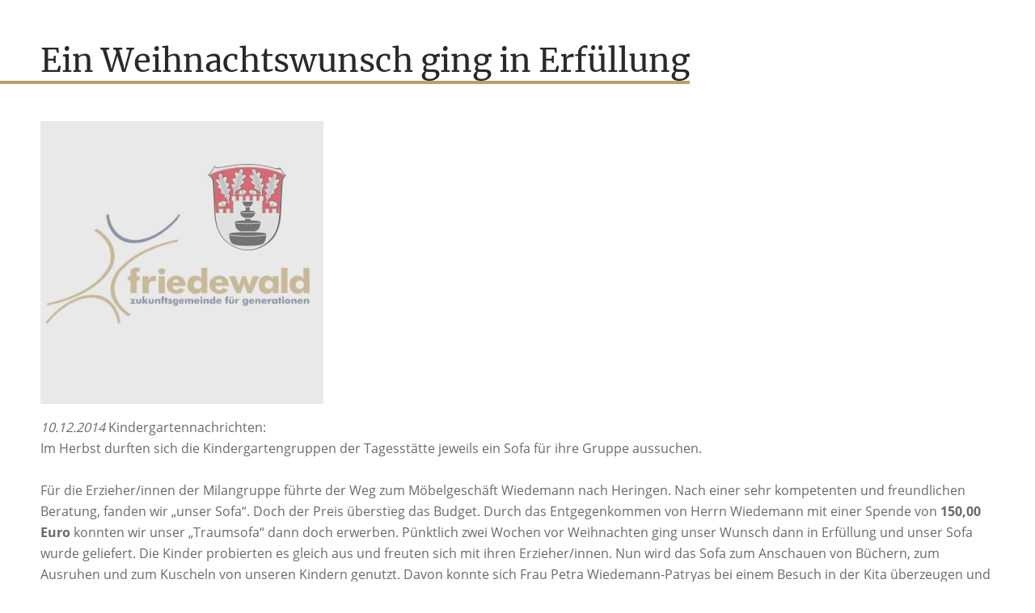

--- FILE ---
content_type: text/html
request_url: https://www.gemeinde-friedewald.de/_includes/news.php?id=1836
body_size: 2151
content:
<?xml version="1.0" encoding="ISO-8859-1" ?>
<!DOCTYPE html PUBLIC "-//W3C//DTD XHTML 1.0 Transitional//EN" "http://www.w3.org/TR/xhtml1/DTD/xhtml1-transitional.dtd">
<html xmlns="http://www.w3.org/1999/xhtml">
<head>
<meta http-equiv="Content-Type" content="text/html; charset=iso-8859-1">
<meta http-equiv="expires" content="now">
<meta http-equiv="pragma" content="no-cache">
<title></title>
<link rel="stylesheet" type="text/css" href="../../_styles/fonts.css"/>
<link rel="stylesheet" type="text/css" href="../../_styles/standard.css"/>
<link rel="stylesheet" type="text/css" href="../../_styles/mobile.css"/>
<style>
 img { max-width: 600px; }
 @media screen and (max-width: 600px) { IMG { max-width: 100%; height: auto; }}
 </style>
</head>

<body>

<div style="padding: 50px; ">
<h1>
  Ein Weihnachtswunsch ging in Erfüllung <br>    

</h1>
<p><img src="https://www.gemeinde-friedewald.de/images/aktuelles/platzhalter_news.jpg"></p><p><i>10.12.2014</i> 
  Kindergartennachrichten:<br> Im Herbst durften sich die Kindergartengruppen der Tagesstätte jeweils ein Sofa für ihre Gruppe aussuchen.<br><br>Für die Erzieher/innen der Milangruppe führte der Weg zum Möbelgeschäft Wiedemann nach Heringen. Nach einer sehr kompetenten und freundlichen Beratung, fanden wir „unser Sofa“. Doch der Preis überstieg das Budget. Durch das Entgegenkommen von Herrn Wiedemann mit einer Spende von <b>150,00 Euro</b> konnten wir unser „Traumsofa“ dann doch erwerben. Pünktlich zwei Wochen vor Weihnachten ging unser Wunsch dann in Erfüllung und unser Sofa wurde geliefert. Die Kinder probierten es gleich aus und freuten sich mit ihren Erzieher/innen. Nun wird das Sofa zum Anschauen von Büchern, zum Ausruhen und zum Kuscheln von unseren Kindern genutzt. Davon konnte sich Frau Petra Wiedemann-Patryas bei einem Besuch in der Kita überzeugen und auch den Dank der Kitaleiterin Frau Silke Hüchel-Steinbach persönlich entgegen nehmen.                                                                                                                     <br> (Text u. Foto: Simona Rhöse)    

</p>

</body>
</html>

--- FILE ---
content_type: text/css
request_url: https://www.gemeinde-friedewald.de/_styles/fonts.css
body_size: 5387
content:
/* open-sans-300 - latin */
@font-face {
  font-family: 'Open Sans';
  font-style: normal;
  font-weight: 300;
  src: url('../_fonts/open-sans-v15-latin-300.eot'); /* IE9 Compat Modes */
  src: local('Open Sans Light'), local('OpenSans-Light'),
       url('../_fonts/open-sans-v15-latin-300.eot?#iefix') format('embedded-opentype'), /* IE6-IE8 */
       url('../_fonts/open-sans-v15-latin-300.woff2') format('woff2'), /* Super Modern Browsers */
       url('../_fonts/open-sans-v15-latin-300.woff') format('woff'), /* Modern Browsers */
       url('../_fonts/open-sans-v15-latin-300.ttf') format('truetype'), /* Safari, Android, iOS */
       url('../_fonts/open-sans-v15-latin-300.svg#OpenSans') format('svg'); /* Legacy iOS */
}

/* open-sans-regular - latin */
@font-face {
  font-family: 'Open Sans';
  font-style: normal;
  font-weight: 400;
  src: url('../_fonts/open-sans-v15-latin-regular.eot'); /* IE9 Compat Modes */
  src: local('Open Sans Regular'), local('OpenSans-Regular'),
       url('../_fonts/open-sans-v15-latin-regular.eot?#iefix') format('embedded-opentype'), /* IE6-IE8 */
       url('../_fonts/open-sans-v15-latin-regular.woff2') format('woff2'), /* Super Modern Browsers */
       url('../_fonts/open-sans-v15-latin-regular.woff') format('woff'), /* Modern Browsers */
       url('../_fonts/open-sans-v15-latin-regular.ttf') format('truetype'), /* Safari, Android, iOS */
       url('../_fonts/open-sans-v15-latin-regular.svg#OpenSans') format('svg'); /* Legacy iOS */
}

/* open-sans-600 - latin */
@font-face {
  font-family: 'Open Sans';
  font-style: normal;
  font-weight: 600;
  src: url('../_fonts/open-sans-v15-latin-600.eot'); /* IE9 Compat Modes */
  src: local('Open Sans SemiBold'), local('OpenSans-SemiBold'),
       url('../_fonts/open-sans-v15-latin-600.eot?#iefix') format('embedded-opentype'), /* IE6-IE8 */
       url('../_fonts/open-sans-v15-latin-600.woff2') format('woff2'), /* Super Modern Browsers */
       url('../_fonts/open-sans-v15-latin-600.woff') format('woff'), /* Modern Browsers */
       url('../_fonts/open-sans-v15-latin-600.ttf') format('truetype'), /* Safari, Android, iOS */
       url('../_fonts/open-sans-v15-latin-600.svg#OpenSans') format('svg'); /* Legacy iOS */
}

/* open-sans-700 - latin */
@font-face {
  font-family: 'Open Sans';
  font-style: normal;
  font-weight: 700;
  src: url('../_fonts/open-sans-v15-latin-700.eot'); /* IE9 Compat Modes */
  src: local('Open Sans Bold'), local('OpenSans-Bold'),
       url('../_fonts/open-sans-v15-latin-700.eot?#iefix') format('embedded-opentype'), /* IE6-IE8 */
       url('../_fonts/open-sans-v15-latin-700.woff2') format('woff2'), /* Super Modern Browsers */
       url('../_fonts/open-sans-v15-latin-700.woff') format('woff'), /* Modern Browsers */
       url('../_fonts/open-sans-v15-latin-700.ttf') format('truetype'), /* Safari, Android, iOS */
       url('../_fonts/open-sans-v15-latin-700.svg#OpenSans') format('svg'); /* Legacy iOS */
}

/* open-sans-800 - latin */
@font-face {
  font-family: 'Open Sans';
  font-style: normal;
  font-weight: 800;
  src: url('../_fonts/open-sans-v15-latin-800.eot'); /* IE9 Compat Modes */
  src: local('Open Sans ExtraBold'), local('OpenSans-ExtraBold'),
       url('../_fonts/open-sans-v15-latin-800.eot?#iefix') format('embedded-opentype'), /* IE6-IE8 */
       url('../_fonts/open-sans-v15-latin-800.woff2') format('woff2'), /* Super Modern Browsers */
       url('../_fonts/open-sans-v15-latin-800.woff') format('woff'), /* Modern Browsers */
       url('../_fonts/open-sans-v15-latin-800.ttf') format('truetype'), /* Safari, Android, iOS */
       url('../_fonts/open-sans-v15-latin-800.svg#OpenSans') format('svg'); /* Legacy iOS */
}

/* merriweather-regular - latin */
@font-face {
  font-family: 'Merriweather';
  font-style: normal;
  font-weight: 400;
  src: url('../_fonts/merriweather-v19-latin-regular.eot'); /* IE9 Compat Modes */
  src: local('Merriweather Regular'), local('Merriweather-Regular'),
       url('../_fonts/merriweather-v19-latin-regular.eot?#iefix') format('embedded-opentype'), /* IE6-IE8 */
       url('../_fonts/merriweather-v19-latin-regular.woff2') format('woff2'), /* Super Modern Browsers */
       url('../_fonts/merriweather-v19-latin-regular.woff') format('woff'), /* Modern Browsers */
       url('../_fonts/merriweather-v19-latin-regular.ttf') format('truetype'), /* Safari, Android, iOS */
       url('../_fonts/merriweather-v19-latin-regular.svg#Merriweather') format('svg'); /* Legacy iOS */
}

/* merriweather-700 - latin */
@font-face {
  font-family: 'Merriweather';
  font-style: normal;
  font-weight: 700;
  src: url('../_fonts/merriweather-v19-latin-700.eot'); /* IE9 Compat Modes */
  src: local('Merriweather Bold'), local('Merriweather-Bold'),
       url('../_fonts/merriweather-v19-latin-700.eot?#iefix') format('embedded-opentype'), /* IE6-IE8 */
       url('../_fonts/merriweather-v19-latin-700.woff2') format('woff2'), /* Super Modern Browsers */
       url('../_fonts/merriweather-v19-latin-700.woff') format('woff'), /* Modern Browsers */
       url('../_fonts/merriweather-v19-latin-700.ttf') format('truetype'), /* Safari, Android, iOS */
       url('../_fonts/merriweather-v19-latin-700.svg#Merriweather') format('svg'); /* Legacy iOS */
}
